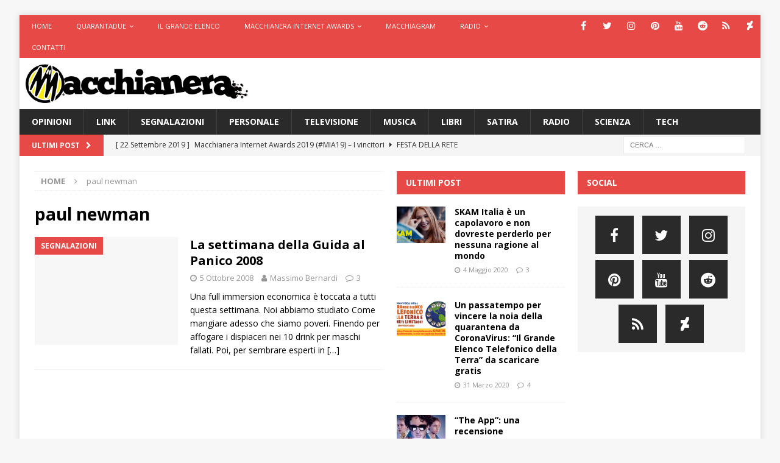

--- FILE ---
content_type: text/html; charset=UTF-8
request_url: https://www.macchianera.net/tag/paul-newman/
body_size: 14571
content:
<!DOCTYPE html>
<html class="no-js mh-two-sb" lang="it-IT">
<head>
<meta charset="UTF-8">
<meta name="viewport" content="width=device-width, initial-scale=1.0">
<link rel="profile" href="http://gmpg.org/xfn/11" />
<meta name='robots' content='index, follow, max-image-preview:large, max-snippet:-1, max-video-preview:-1' />

	<!-- This site is optimized with the Yoast SEO plugin v24.5 - https://yoast.com/wordpress/plugins/seo/ -->
	<title>paul newman Archivi - Macchianera</title>
	<link rel="canonical" href="https://www.macchianera.net/tag/paul-newman/" />
	<script type="application/ld+json" class="yoast-schema-graph">{"@context":"https://schema.org","@graph":[{"@type":"CollectionPage","@id":"https://www.macchianera.net/tag/paul-newman/","url":"https://www.macchianera.net/tag/paul-newman/","name":"paul newman Archivi - Macchianera","isPartOf":{"@id":"https://www.macchianera.net/#website"},"breadcrumb":{"@id":"https://www.macchianera.net/tag/paul-newman/#breadcrumb"},"inLanguage":"it-IT"},{"@type":"BreadcrumbList","@id":"https://www.macchianera.net/tag/paul-newman/#breadcrumb","itemListElement":[{"@type":"ListItem","position":1,"name":"Home","item":"https://www.macchianera.net/"},{"@type":"ListItem","position":2,"name":"paul newman"}]},{"@type":"WebSite","@id":"https://www.macchianera.net/#website","url":"https://www.macchianera.net/","name":"Macchianera","description":"","publisher":{"@id":"https://www.macchianera.net/#organization"},"potentialAction":[{"@type":"SearchAction","target":{"@type":"EntryPoint","urlTemplate":"https://www.macchianera.net/?s={search_term_string}"},"query-input":{"@type":"PropertyValueSpecification","valueRequired":true,"valueName":"search_term_string"}}],"inLanguage":"it-IT"},{"@type":"Organization","@id":"https://www.macchianera.net/#organization","name":"Macchianera","url":"https://www.macchianera.net/","logo":{"@type":"ImageObject","inLanguage":"it-IT","@id":"https://www.macchianera.net/#/schema/logo/image/","url":"https://www.macchianera.net/wp-content/uploads/2016/08/cropped-macchianera-hp.png","contentUrl":"https://www.macchianera.net/wp-content/uploads/2016/08/cropped-macchianera-hp.png","width":524,"height":92,"caption":"Macchianera"},"image":{"@id":"https://www.macchianera.net/#/schema/logo/image/"}}]}</script>
	<!-- / Yoast SEO plugin. -->


<link rel='dns-prefetch' href='//www.macchianera.net' />
<link rel='dns-prefetch' href='//fonts.googleapis.com' />
<link rel="alternate" type="application/rss+xml" title="Macchianera &raquo; Feed" href="https://www.macchianera.net/feed/" />
<link rel="alternate" type="application/rss+xml" title="Macchianera &raquo; Feed dei commenti" href="https://www.macchianera.net/comments/feed/" />
<link rel="alternate" type="application/rss+xml" title="Macchianera &raquo; paul newman Feed del tag" href="https://www.macchianera.net/tag/paul-newman/feed/" />
<script type="text/javascript">
/* <![CDATA[ */
window._wpemojiSettings = {"baseUrl":"https:\/\/s.w.org\/images\/core\/emoji\/15.0.3\/72x72\/","ext":".png","svgUrl":"https:\/\/s.w.org\/images\/core\/emoji\/15.0.3\/svg\/","svgExt":".svg","source":{"concatemoji":"https:\/\/www.macchianera.net\/wp-includes\/js\/wp-emoji-release.min.js?ver=e1006a6b4824e72bc99534f79b9e0052"}};
/*! This file is auto-generated */
!function(i,n){var o,s,e;function c(e){try{var t={supportTests:e,timestamp:(new Date).valueOf()};sessionStorage.setItem(o,JSON.stringify(t))}catch(e){}}function p(e,t,n){e.clearRect(0,0,e.canvas.width,e.canvas.height),e.fillText(t,0,0);var t=new Uint32Array(e.getImageData(0,0,e.canvas.width,e.canvas.height).data),r=(e.clearRect(0,0,e.canvas.width,e.canvas.height),e.fillText(n,0,0),new Uint32Array(e.getImageData(0,0,e.canvas.width,e.canvas.height).data));return t.every(function(e,t){return e===r[t]})}function u(e,t,n){switch(t){case"flag":return n(e,"\ud83c\udff3\ufe0f\u200d\u26a7\ufe0f","\ud83c\udff3\ufe0f\u200b\u26a7\ufe0f")?!1:!n(e,"\ud83c\uddfa\ud83c\uddf3","\ud83c\uddfa\u200b\ud83c\uddf3")&&!n(e,"\ud83c\udff4\udb40\udc67\udb40\udc62\udb40\udc65\udb40\udc6e\udb40\udc67\udb40\udc7f","\ud83c\udff4\u200b\udb40\udc67\u200b\udb40\udc62\u200b\udb40\udc65\u200b\udb40\udc6e\u200b\udb40\udc67\u200b\udb40\udc7f");case"emoji":return!n(e,"\ud83d\udc26\u200d\u2b1b","\ud83d\udc26\u200b\u2b1b")}return!1}function f(e,t,n){var r="undefined"!=typeof WorkerGlobalScope&&self instanceof WorkerGlobalScope?new OffscreenCanvas(300,150):i.createElement("canvas"),a=r.getContext("2d",{willReadFrequently:!0}),o=(a.textBaseline="top",a.font="600 32px Arial",{});return e.forEach(function(e){o[e]=t(a,e,n)}),o}function t(e){var t=i.createElement("script");t.src=e,t.defer=!0,i.head.appendChild(t)}"undefined"!=typeof Promise&&(o="wpEmojiSettingsSupports",s=["flag","emoji"],n.supports={everything:!0,everythingExceptFlag:!0},e=new Promise(function(e){i.addEventListener("DOMContentLoaded",e,{once:!0})}),new Promise(function(t){var n=function(){try{var e=JSON.parse(sessionStorage.getItem(o));if("object"==typeof e&&"number"==typeof e.timestamp&&(new Date).valueOf()<e.timestamp+604800&&"object"==typeof e.supportTests)return e.supportTests}catch(e){}return null}();if(!n){if("undefined"!=typeof Worker&&"undefined"!=typeof OffscreenCanvas&&"undefined"!=typeof URL&&URL.createObjectURL&&"undefined"!=typeof Blob)try{var e="postMessage("+f.toString()+"("+[JSON.stringify(s),u.toString(),p.toString()].join(",")+"));",r=new Blob([e],{type:"text/javascript"}),a=new Worker(URL.createObjectURL(r),{name:"wpTestEmojiSupports"});return void(a.onmessage=function(e){c(n=e.data),a.terminate(),t(n)})}catch(e){}c(n=f(s,u,p))}t(n)}).then(function(e){for(var t in e)n.supports[t]=e[t],n.supports.everything=n.supports.everything&&n.supports[t],"flag"!==t&&(n.supports.everythingExceptFlag=n.supports.everythingExceptFlag&&n.supports[t]);n.supports.everythingExceptFlag=n.supports.everythingExceptFlag&&!n.supports.flag,n.DOMReady=!1,n.readyCallback=function(){n.DOMReady=!0}}).then(function(){return e}).then(function(){var e;n.supports.everything||(n.readyCallback(),(e=n.source||{}).concatemoji?t(e.concatemoji):e.wpemoji&&e.twemoji&&(t(e.twemoji),t(e.wpemoji)))}))}((window,document),window._wpemojiSettings);
/* ]]> */
</script>
<style id='wp-emoji-styles-inline-css' type='text/css'>

	img.wp-smiley, img.emoji {
		display: inline !important;
		border: none !important;
		box-shadow: none !important;
		height: 1em !important;
		width: 1em !important;
		margin: 0 0.07em !important;
		vertical-align: -0.1em !important;
		background: none !important;
		padding: 0 !important;
	}
</style>
<link rel='stylesheet' id='wp-block-library-css' href='https://www.macchianera.net/wp-includes/css/dist/block-library/style.min.css?ver=e1006a6b4824e72bc99534f79b9e0052' type='text/css' media='all' />
<style id='classic-theme-styles-inline-css' type='text/css'>
/*! This file is auto-generated */
.wp-block-button__link{color:#fff;background-color:#32373c;border-radius:9999px;box-shadow:none;text-decoration:none;padding:calc(.667em + 2px) calc(1.333em + 2px);font-size:1.125em}.wp-block-file__button{background:#32373c;color:#fff;text-decoration:none}
</style>
<style id='global-styles-inline-css' type='text/css'>
body{--wp--preset--color--black: #000000;--wp--preset--color--cyan-bluish-gray: #abb8c3;--wp--preset--color--white: #ffffff;--wp--preset--color--pale-pink: #f78da7;--wp--preset--color--vivid-red: #cf2e2e;--wp--preset--color--luminous-vivid-orange: #ff6900;--wp--preset--color--luminous-vivid-amber: #fcb900;--wp--preset--color--light-green-cyan: #7bdcb5;--wp--preset--color--vivid-green-cyan: #00d084;--wp--preset--color--pale-cyan-blue: #8ed1fc;--wp--preset--color--vivid-cyan-blue: #0693e3;--wp--preset--color--vivid-purple: #9b51e0;--wp--preset--gradient--vivid-cyan-blue-to-vivid-purple: linear-gradient(135deg,rgba(6,147,227,1) 0%,rgb(155,81,224) 100%);--wp--preset--gradient--light-green-cyan-to-vivid-green-cyan: linear-gradient(135deg,rgb(122,220,180) 0%,rgb(0,208,130) 100%);--wp--preset--gradient--luminous-vivid-amber-to-luminous-vivid-orange: linear-gradient(135deg,rgba(252,185,0,1) 0%,rgba(255,105,0,1) 100%);--wp--preset--gradient--luminous-vivid-orange-to-vivid-red: linear-gradient(135deg,rgba(255,105,0,1) 0%,rgb(207,46,46) 100%);--wp--preset--gradient--very-light-gray-to-cyan-bluish-gray: linear-gradient(135deg,rgb(238,238,238) 0%,rgb(169,184,195) 100%);--wp--preset--gradient--cool-to-warm-spectrum: linear-gradient(135deg,rgb(74,234,220) 0%,rgb(151,120,209) 20%,rgb(207,42,186) 40%,rgb(238,44,130) 60%,rgb(251,105,98) 80%,rgb(254,248,76) 100%);--wp--preset--gradient--blush-light-purple: linear-gradient(135deg,rgb(255,206,236) 0%,rgb(152,150,240) 100%);--wp--preset--gradient--blush-bordeaux: linear-gradient(135deg,rgb(254,205,165) 0%,rgb(254,45,45) 50%,rgb(107,0,62) 100%);--wp--preset--gradient--luminous-dusk: linear-gradient(135deg,rgb(255,203,112) 0%,rgb(199,81,192) 50%,rgb(65,88,208) 100%);--wp--preset--gradient--pale-ocean: linear-gradient(135deg,rgb(255,245,203) 0%,rgb(182,227,212) 50%,rgb(51,167,181) 100%);--wp--preset--gradient--electric-grass: linear-gradient(135deg,rgb(202,248,128) 0%,rgb(113,206,126) 100%);--wp--preset--gradient--midnight: linear-gradient(135deg,rgb(2,3,129) 0%,rgb(40,116,252) 100%);--wp--preset--font-size--small: 13px;--wp--preset--font-size--medium: 20px;--wp--preset--font-size--large: 36px;--wp--preset--font-size--x-large: 42px;--wp--preset--spacing--20: 0.44rem;--wp--preset--spacing--30: 0.67rem;--wp--preset--spacing--40: 1rem;--wp--preset--spacing--50: 1.5rem;--wp--preset--spacing--60: 2.25rem;--wp--preset--spacing--70: 3.38rem;--wp--preset--spacing--80: 5.06rem;--wp--preset--shadow--natural: 6px 6px 9px rgba(0, 0, 0, 0.2);--wp--preset--shadow--deep: 12px 12px 50px rgba(0, 0, 0, 0.4);--wp--preset--shadow--sharp: 6px 6px 0px rgba(0, 0, 0, 0.2);--wp--preset--shadow--outlined: 6px 6px 0px -3px rgba(255, 255, 255, 1), 6px 6px rgba(0, 0, 0, 1);--wp--preset--shadow--crisp: 6px 6px 0px rgba(0, 0, 0, 1);}:where(.is-layout-flex){gap: 0.5em;}:where(.is-layout-grid){gap: 0.5em;}body .is-layout-flex{display: flex;}body .is-layout-flex{flex-wrap: wrap;align-items: center;}body .is-layout-flex > *{margin: 0;}body .is-layout-grid{display: grid;}body .is-layout-grid > *{margin: 0;}:where(.wp-block-columns.is-layout-flex){gap: 2em;}:where(.wp-block-columns.is-layout-grid){gap: 2em;}:where(.wp-block-post-template.is-layout-flex){gap: 1.25em;}:where(.wp-block-post-template.is-layout-grid){gap: 1.25em;}.has-black-color{color: var(--wp--preset--color--black) !important;}.has-cyan-bluish-gray-color{color: var(--wp--preset--color--cyan-bluish-gray) !important;}.has-white-color{color: var(--wp--preset--color--white) !important;}.has-pale-pink-color{color: var(--wp--preset--color--pale-pink) !important;}.has-vivid-red-color{color: var(--wp--preset--color--vivid-red) !important;}.has-luminous-vivid-orange-color{color: var(--wp--preset--color--luminous-vivid-orange) !important;}.has-luminous-vivid-amber-color{color: var(--wp--preset--color--luminous-vivid-amber) !important;}.has-light-green-cyan-color{color: var(--wp--preset--color--light-green-cyan) !important;}.has-vivid-green-cyan-color{color: var(--wp--preset--color--vivid-green-cyan) !important;}.has-pale-cyan-blue-color{color: var(--wp--preset--color--pale-cyan-blue) !important;}.has-vivid-cyan-blue-color{color: var(--wp--preset--color--vivid-cyan-blue) !important;}.has-vivid-purple-color{color: var(--wp--preset--color--vivid-purple) !important;}.has-black-background-color{background-color: var(--wp--preset--color--black) !important;}.has-cyan-bluish-gray-background-color{background-color: var(--wp--preset--color--cyan-bluish-gray) !important;}.has-white-background-color{background-color: var(--wp--preset--color--white) !important;}.has-pale-pink-background-color{background-color: var(--wp--preset--color--pale-pink) !important;}.has-vivid-red-background-color{background-color: var(--wp--preset--color--vivid-red) !important;}.has-luminous-vivid-orange-background-color{background-color: var(--wp--preset--color--luminous-vivid-orange) !important;}.has-luminous-vivid-amber-background-color{background-color: var(--wp--preset--color--luminous-vivid-amber) !important;}.has-light-green-cyan-background-color{background-color: var(--wp--preset--color--light-green-cyan) !important;}.has-vivid-green-cyan-background-color{background-color: var(--wp--preset--color--vivid-green-cyan) !important;}.has-pale-cyan-blue-background-color{background-color: var(--wp--preset--color--pale-cyan-blue) !important;}.has-vivid-cyan-blue-background-color{background-color: var(--wp--preset--color--vivid-cyan-blue) !important;}.has-vivid-purple-background-color{background-color: var(--wp--preset--color--vivid-purple) !important;}.has-black-border-color{border-color: var(--wp--preset--color--black) !important;}.has-cyan-bluish-gray-border-color{border-color: var(--wp--preset--color--cyan-bluish-gray) !important;}.has-white-border-color{border-color: var(--wp--preset--color--white) !important;}.has-pale-pink-border-color{border-color: var(--wp--preset--color--pale-pink) !important;}.has-vivid-red-border-color{border-color: var(--wp--preset--color--vivid-red) !important;}.has-luminous-vivid-orange-border-color{border-color: var(--wp--preset--color--luminous-vivid-orange) !important;}.has-luminous-vivid-amber-border-color{border-color: var(--wp--preset--color--luminous-vivid-amber) !important;}.has-light-green-cyan-border-color{border-color: var(--wp--preset--color--light-green-cyan) !important;}.has-vivid-green-cyan-border-color{border-color: var(--wp--preset--color--vivid-green-cyan) !important;}.has-pale-cyan-blue-border-color{border-color: var(--wp--preset--color--pale-cyan-blue) !important;}.has-vivid-cyan-blue-border-color{border-color: var(--wp--preset--color--vivid-cyan-blue) !important;}.has-vivid-purple-border-color{border-color: var(--wp--preset--color--vivid-purple) !important;}.has-vivid-cyan-blue-to-vivid-purple-gradient-background{background: var(--wp--preset--gradient--vivid-cyan-blue-to-vivid-purple) !important;}.has-light-green-cyan-to-vivid-green-cyan-gradient-background{background: var(--wp--preset--gradient--light-green-cyan-to-vivid-green-cyan) !important;}.has-luminous-vivid-amber-to-luminous-vivid-orange-gradient-background{background: var(--wp--preset--gradient--luminous-vivid-amber-to-luminous-vivid-orange) !important;}.has-luminous-vivid-orange-to-vivid-red-gradient-background{background: var(--wp--preset--gradient--luminous-vivid-orange-to-vivid-red) !important;}.has-very-light-gray-to-cyan-bluish-gray-gradient-background{background: var(--wp--preset--gradient--very-light-gray-to-cyan-bluish-gray) !important;}.has-cool-to-warm-spectrum-gradient-background{background: var(--wp--preset--gradient--cool-to-warm-spectrum) !important;}.has-blush-light-purple-gradient-background{background: var(--wp--preset--gradient--blush-light-purple) !important;}.has-blush-bordeaux-gradient-background{background: var(--wp--preset--gradient--blush-bordeaux) !important;}.has-luminous-dusk-gradient-background{background: var(--wp--preset--gradient--luminous-dusk) !important;}.has-pale-ocean-gradient-background{background: var(--wp--preset--gradient--pale-ocean) !important;}.has-electric-grass-gradient-background{background: var(--wp--preset--gradient--electric-grass) !important;}.has-midnight-gradient-background{background: var(--wp--preset--gradient--midnight) !important;}.has-small-font-size{font-size: var(--wp--preset--font-size--small) !important;}.has-medium-font-size{font-size: var(--wp--preset--font-size--medium) !important;}.has-large-font-size{font-size: var(--wp--preset--font-size--large) !important;}.has-x-large-font-size{font-size: var(--wp--preset--font-size--x-large) !important;}
.wp-block-navigation a:where(:not(.wp-element-button)){color: inherit;}
:where(.wp-block-post-template.is-layout-flex){gap: 1.25em;}:where(.wp-block-post-template.is-layout-grid){gap: 1.25em;}
:where(.wp-block-columns.is-layout-flex){gap: 2em;}:where(.wp-block-columns.is-layout-grid){gap: 2em;}
.wp-block-pullquote{font-size: 1.5em;line-height: 1.6;}
</style>
<link rel='stylesheet' id='contact-form-7-css' href='https://www.macchianera.net/wp-content/plugins/contact-form-7/includes/css/styles.css?ver=5.9.8' type='text/css' media='all' />
<link rel='stylesheet' id='mh-font-awesome-css' href='https://www.macchianera.net/wp-content/themes/mh-magazine/includes/font-awesome.min.css' type='text/css' media='all' />
<link rel='stylesheet' id='mh-magazine-css' href='https://www.macchianera.net/wp-content/themes/mh-magazine/style.css?ver=3.9.13' type='text/css' media='all' />
<link rel='stylesheet' id='mh-google-fonts-css' href='https://fonts.googleapis.com/css?family=Open+Sans:300,400,400italic,600,700' type='text/css' media='all' />
<link rel='stylesheet' id='wp-pagenavi-css' href='https://www.macchianera.net/wp-content/plugins/wp-pagenavi/pagenavi-css.css?ver=2.70' type='text/css' media='all' />
<link rel='stylesheet' id='et-shortcodes-css-css' href='https://www.macchianera.net/wp-content/plugins/et-shortcodes/css/shortcodes.css?ver=3.0' type='text/css' media='all' />
<link rel='stylesheet' id='et-shortcodes-responsive-css-css' href='https://www.macchianera.net/wp-content/plugins/et-shortcodes/css/shortcodes_responsive.css?ver=3.0' type='text/css' media='all' />
<link rel='stylesheet' id='wp_review-style-css' href='https://www.macchianera.net/wp-content/plugins/wp-review/public/css/wp-review.css?ver=5.3.5' type='text/css' media='all' />
<script type="text/javascript" src="https://www.macchianera.net/wp-includes/js/jquery/jquery.min.js?ver=3.7.1" id="jquery-core-js"></script>
<script type="text/javascript" src="https://www.macchianera.net/wp-includes/js/jquery/jquery-migrate.min.js?ver=3.4.1" id="jquery-migrate-js"></script>
<script type="text/javascript" src="https://www.macchianera.net/wp-content/themes/mh-magazine/js/scripts.js?ver=3.9.13" id="mh-scripts-js"></script>
<link rel="https://api.w.org/" href="https://www.macchianera.net/wp-json/" /><link rel="alternate" type="application/json" href="https://www.macchianera.net/wp-json/wp/v2/tags/1457" /><link rel="EditURI" type="application/rsd+xml" title="RSD" href="https://www.macchianera.net/xmlrpc.php?rsd" />

<!-- Analytify: No tracking code - check profile selection or OAuth connection --><!--[if lt IE 9]>
<script src="https://www.macchianera.net/wp-content/themes/mh-magazine/js/css3-mediaqueries.js"></script>
<![endif]-->
<style type="text/css">.recentcomments a{display:inline !important;padding:0 !important;margin:0 !important;}</style>
<!-- Jetpack Open Graph Tags -->
<meta property="og:type" content="website" />
<meta property="og:title" content="paul newman Archivi - Macchianera" />
<meta property="og:url" content="https://www.macchianera.net/tag/paul-newman/" />
<meta property="og:site_name" content="Macchianera" />
<meta property="og:image" content="https://www.macchianera.net/wp-content/uploads/2015/09/macchianera-logo-sim-tondo-512.png" />
<meta property="og:image:width" content="512" />
<meta property="og:image:height" content="517" />
<meta property="og:image:alt" content="" />
<meta property="og:locale" content="it_IT" />

<!-- End Jetpack Open Graph Tags -->
<link rel="icon" href="https://www.macchianera.net/wp-content/uploads/2015/09/macchianera-logo-sim-tondo-512-50x50.png" sizes="32x32" />
<link rel="icon" href="https://www.macchianera.net/wp-content/uploads/2015/09/macchianera-logo-sim-tondo-512-200x200.png" sizes="192x192" />
<link rel="apple-touch-icon" href="https://www.macchianera.net/wp-content/uploads/2015/09/macchianera-logo-sim-tondo-512-200x200.png" />
<meta name="msapplication-TileImage" content="https://www.macchianera.net/wp-content/uploads/2015/09/macchianera-logo-sim-tondo-512.png" />
		<style type="text/css" id="wp-custom-css">
			/*
Benvenuto nella funzione di personalizzazione dei CSS!

Per scoprire come funziona, consulta http://wp.me/PEmnE-Bt
*/
.mh-site-logo {
	padding: 10px;
	overflow: hidden;
}

.mh-header-1 {
	margin: 5px 0 0;
}

i.tl_telegram_share_icon {
	display: inline-block;
	width: 22px;
	height: 22px;
	background: url(/wp-content/uploads/2016/08/share_telegram.png) 0 0 no-repeat;
	background-size: 22px 22px;
	margin-right: 7px;
	vertical-align: top;
}

.tl_telegram_share_btn {
	display: inline-block;
	border-radius: 15px;
	background-color: #54a9eb;
	cursor: pointer;
	line-height: 22px;
	margin-right: 15px;
	padding: 5px 12px 5px 5px;
	color: #FFF;
	font-weight: bold;
}

.tl_telegram_share_btn:hover, .tl_telegram_share_btn:active, .tl_telegram_share_btn:focus {
	text-decoration: none;
	color: #FFF;
	outline: none;
}

.tl_telegram_share_label {
	color: #fff;
	text-shadow: none;
}

ul.dashed {
	list-style-type: none;
}

ul.dashed &gt; li {
	text-indent: -5px;
}

ul.dashed &gt; li:before {
	content: "- ";
	text-indent: -5px;
}
 		</style>
		</head>
<body id="mh-mobile" class="archive tag tag-paul-newman tag-1457 wp-custom-logo mh-boxed-layout mh-right-sb mh-loop-layout1 mh-widget-layout2" itemscope="itemscope" itemtype="https://schema.org/WebPage">
<div class="mh-container mh-container-outer">
<div class="mh-header-nav-mobile clearfix"></div>
	<div class="mh-preheader">
    	<div class="mh-container mh-container-inner mh-row clearfix">
							<div class="mh-header-bar-content mh-header-bar-top-left mh-col-2-3 clearfix">
											<nav class="mh-navigation mh-header-nav mh-header-nav-top clearfix" itemscope="itemscope" itemtype="https://schema.org/SiteNavigationElement">
							<div class="menu-macchianera-container"><ul id="menu-macchianera" class="menu"><li id="menu-item-28443" class="menu-item menu-item-type-custom menu-item-object-custom menu-item-28443"><a href="/">Home</a></li>
<li id="menu-item-36058" class="menu-item menu-item-type-custom menu-item-object-custom menu-item-has-children menu-item-36058"><a href="https://www.quarantadue.it">Quarantadue</a>
<ul class="sub-menu">
	<li id="menu-item-39428" class="menu-item menu-item-type-custom menu-item-object-custom menu-item-39428"><a href="https://www.netflix.com/it/title/81010965">SanPa</a></li>
</ul>
</li>
<li id="menu-item-37988" class="menu-item menu-item-type-post_type menu-item-object-post menu-item-37988"><a href="https://www.macchianera.net/2020/03/31/scarica-gratis-grande-elenco-telefonico-della-terra/">Il Grande Elenco</a></li>
<li id="menu-item-34436" class="menu-item menu-item-type-custom menu-item-object-custom menu-item-has-children menu-item-34436"><a href="#">Macchianera Internet Awards</a>
<ul class="sub-menu">
	<li id="menu-item-28446" class="menu-item menu-item-type-custom menu-item-object-custom menu-item-28446"><a href="https://www.macchianera.net/2019/09/22/mia19vota/">MIA19 Risultati</a></li>
</ul>
</li>
<li id="menu-item-35315" class="menu-item menu-item-type-custom menu-item-object-custom menu-item-35315"><a href="https://telegram.me/macchiagram">Macchiagram</a></li>
<li id="menu-item-28441" class="menu-item menu-item-type-custom menu-item-object-custom menu-item-has-children menu-item-28441"><a href="#">Radio</a>
<ul class="sub-menu">
	<li id="menu-item-28444" class="menu-item menu-item-type-custom menu-item-object-custom menu-item-28444"><a title="onclick=window.open(&#8216;http://www.macchianera.net/scripts/nativeradio/player.shtml&#8217;, &#8216;popup&#8217;, &#8216;width=170,height=140,scrollbars=no,resizable=no,toolbar=no,directories=no,location=no,menubar=no,status=no,left=0,top=0&#8217; ); return false" href="http://www.macchianera.net/scripts/nativeradio2/player.html">Ascolta</a></li>
	<li id="menu-item-28442" class="menu-item menu-item-type-custom menu-item-object-custom menu-item-28442"><a href="http://phobos.apple.com/WebObjects/MZStore.woa/wa/viewPodcast?id=81623667">iTunes</a></li>
	<li id="menu-item-28450" class="menu-item menu-item-type-custom menu-item-object-custom menu-item-28450"><a href="http://feeds.feedburner.com/Macchiaradio">Podcast</a></li>
	<li id="menu-item-33431" class="menu-item menu-item-type-custom menu-item-object-custom menu-item-33431"><a href="https://itunes.apple.com/it/podcast/stanotte/id1010051506?l=en">Stanotte (iTunes)</a></li>
	<li id="menu-item-33549" class="menu-item menu-item-type-custom menu-item-object-custom menu-item-33549"><a href="http://feeds.feedburner.com/stanotte">Stanotte (podcast)</a></li>
</ul>
</li>
<li id="menu-item-28449" class="menu-item menu-item-type-post_type menu-item-object-page menu-item-28449"><a href="https://www.macchianera.net/contatti/">Contatti</a></li>
</ul></div>						</nav>
									</div>
										<div class="mh-header-bar-content mh-header-bar-top-right mh-col-1-3 clearfix">
											<nav class="mh-social-icons mh-social-nav mh-social-nav-top clearfix" itemscope="itemscope" itemtype="https://schema.org/SiteNavigationElement">
							<div class="menu-icone-social-container"><ul id="menu-icone-social" class="menu"><li id="menu-item-35451" class="menu-item menu-item-type-custom menu-item-object-custom menu-item-35451"><a href="http://www.facebook.com/glneri"><i class="fa fa-mh-social"></i><span class="screen-reader-text">Facebook</span></a></li>
<li id="menu-item-35452" class="menu-item menu-item-type-custom menu-item-object-custom menu-item-35452"><a href="http://www.twitter.com/gianlucaneri"><i class="fa fa-mh-social"></i><span class="screen-reader-text">Twitter</span></a></li>
<li id="menu-item-35453" class="menu-item menu-item-type-custom menu-item-object-custom menu-item-35453"><a href="https://www.instagram.com/gianlucaneri/"><i class="fa fa-mh-social"></i><span class="screen-reader-text">Instagram</span></a></li>
<li id="menu-item-35454" class="menu-item menu-item-type-custom menu-item-object-custom menu-item-35454"><a href="https://www.pinterest.com/gianlucaneri/"><i class="fa fa-mh-social"></i><span class="screen-reader-text">Pinterest</span></a></li>
<li id="menu-item-35455" class="menu-item menu-item-type-custom menu-item-object-custom menu-item-35455"><a href="https://www.youtube.com/c/gianlucaneri"><i class="fa fa-mh-social"></i><span class="screen-reader-text">YouTube</span></a></li>
<li id="menu-item-35456" class="menu-item menu-item-type-custom menu-item-object-custom menu-item-35456"><a href="https://www.reddit.com/user/gianlucaneri/"><i class="fa fa-mh-social"></i><span class="screen-reader-text">Reddit</span></a></li>
<li id="menu-item-35457" class="menu-item menu-item-type-custom menu-item-object-custom menu-item-35457"><a href="https://plus.google.com/+GianlucaNeri"><i class="fa fa-mh-social"></i><span class="screen-reader-text">Google+</span></a></li>
<li id="menu-item-35458" class="menu-item menu-item-type-custom menu-item-object-custom menu-item-35458"><a href="http://gianlucaneri.deviantart.com/"><i class="fa fa-mh-social"></i><span class="screen-reader-text">DeviantArt</span></a></li>
</ul></div>						</nav>
									</div>
					</div>
	</div>
<header class="mh-header" itemscope="itemscope" itemtype="https://schema.org/WPHeader">
	<div class="mh-container mh-container-inner clearfix">
		<div class="mh-custom-header clearfix">
<div class="mh-header-columns mh-row clearfix">
<div class="mh-col-1-3 mh-site-identity">
<div class="mh-site-logo" role="banner" itemscope="itemscope" itemtype="https://schema.org/Brand">
<a href="https://www.macchianera.net/" class="custom-logo-link" rel="home"><img width="524" height="92" src="https://www.macchianera.net/wp-content/uploads/2016/08/cropped-macchianera-hp.png" class="custom-logo" alt="Macchianera" decoding="async" /></a></div>
</div>
<aside class="mh-col-2-3 mh-header-widget-2">
<div id="enhancedtextwidget-19" class="mh-widget mh-header-2 widget_text enhanced-text-widget"><div class="textwidget widget-text"></div></div></aside>
</div>
</div>
	</div>
	<div class="mh-main-nav-wrap">
		<nav class="mh-navigation mh-main-nav mh-container mh-container-inner clearfix" itemscope="itemscope" itemtype="https://schema.org/SiteNavigationElement">
			<div class="menu-categorie-container"><ul id="menu-categorie" class="menu"><li id="menu-item-35401" class="menu-item menu-item-type-taxonomy menu-item-object-category menu-item-35401"><a href="https://www.macchianera.net/category/opinioni/">Opinioni</a></li>
<li id="menu-item-35405" class="menu-item menu-item-type-taxonomy menu-item-object-category menu-item-35405"><a href="https://www.macchianera.net/category/link/">Link</a></li>
<li id="menu-item-35399" class="menu-item menu-item-type-taxonomy menu-item-object-category menu-item-35399"><a href="https://www.macchianera.net/category/segnalazioni/">Segnalazioni</a></li>
<li id="menu-item-35402" class="menu-item menu-item-type-taxonomy menu-item-object-category menu-item-35402"><a href="https://www.macchianera.net/category/personale/">Personale</a></li>
<li id="menu-item-35403" class="menu-item menu-item-type-taxonomy menu-item-object-category menu-item-35403"><a href="https://www.macchianera.net/category/televisione/">Televisione</a></li>
<li id="menu-item-35404" class="menu-item menu-item-type-taxonomy menu-item-object-category menu-item-35404"><a href="https://www.macchianera.net/category/musica/">Musica</a></li>
<li id="menu-item-35406" class="menu-item menu-item-type-taxonomy menu-item-object-category menu-item-35406"><a href="https://www.macchianera.net/category/libri/">Libri</a></li>
<li id="menu-item-35400" class="menu-item menu-item-type-taxonomy menu-item-object-category menu-item-35400"><a href="https://www.macchianera.net/category/satira/">Satira</a></li>
<li id="menu-item-35407" class="menu-item menu-item-type-taxonomy menu-item-object-category menu-item-35407"><a href="https://www.macchianera.net/category/radio/">Radio</a></li>
<li id="menu-item-35408" class="menu-item menu-item-type-taxonomy menu-item-object-category menu-item-35408"><a href="https://www.macchianera.net/category/scienza/">Scienza</a></li>
<li id="menu-item-35409" class="menu-item menu-item-type-taxonomy menu-item-object-category menu-item-35409"><a href="https://www.macchianera.net/category/tech/">Tech</a></li>
</ul></div>		</nav>
	</div>
	</header>
	<div class="mh-subheader">
		<div class="mh-container mh-container-inner mh-row clearfix">
							<div class="mh-header-bar-content mh-header-bar-bottom-left mh-col-2-3 clearfix">
											<div class="mh-header-ticker mh-header-ticker-bottom">
							<div class="mh-ticker-bottom">
			<div class="mh-ticker-title mh-ticker-title-bottom">
			Ultimi post<i class="fa fa-chevron-right"></i>		</div>
		<div class="mh-ticker-content mh-ticker-content-bottom">
		<ul id="mh-ticker-loop-bottom">				<li class="mh-ticker-item mh-ticker-item-bottom">
					<a href="https://www.macchianera.net/2019/09/22/mia19vota/" title="Macchianera Internet Awards 2019 (#MIA19) – I vincitori">
						<span class="mh-ticker-item-date mh-ticker-item-date-bottom">
                        	[ 22 Settembre 2019 ]                        </span>
						<span class="mh-ticker-item-title mh-ticker-item-title-bottom">
							Macchianera Internet Awards 2019 (#MIA19) – I vincitori						</span>
													<span class="mh-ticker-item-cat mh-ticker-item-cat-bottom">
								<i class="fa fa-caret-right"></i>
																Festa della Rete							</span>
											</a>
				</li>				<li class="mh-ticker-item mh-ticker-item-bottom">
					<a href="https://www.macchianera.net/2019/07/04/mia19proposte/" title="Macchianera Internet Awards 2019 (#MIA19) &#8211; La scheda per fare le tue proposte /1">
						<span class="mh-ticker-item-date mh-ticker-item-date-bottom">
                        	[ 4 Luglio 2019 ]                        </span>
						<span class="mh-ticker-item-title mh-ticker-item-title-bottom">
							Macchianera Internet Awards 2019 (#MIA19) &#8211; La scheda per fare le tue proposte /1						</span>
													<span class="mh-ticker-item-cat mh-ticker-item-cat-bottom">
								<i class="fa fa-caret-right"></i>
																Festa della Rete							</span>
											</a>
				</li>				<li class="mh-ticker-item mh-ticker-item-bottom">
					<a href="https://www.macchianera.net/2018/09/18/mia18vota/" title="Macchianera Internet Awards 2018 (#MIA18) – Scheda per la votazione finale /2">
						<span class="mh-ticker-item-date mh-ticker-item-date-bottom">
                        	[ 18 Settembre 2018 ]                        </span>
						<span class="mh-ticker-item-title mh-ticker-item-title-bottom">
							Macchianera Internet Awards 2018 (#MIA18) – Scheda per la votazione finale /2						</span>
													<span class="mh-ticker-item-cat mh-ticker-item-cat-bottom">
								<i class="fa fa-caret-right"></i>
																Festa della Rete							</span>
											</a>
				</li>				<li class="mh-ticker-item mh-ticker-item-bottom">
					<a href="https://www.macchianera.net/2017/06/09/macchianera-internet-awards-2017-mia17-la-scheda-per-fare-le-tue-proposte-1/" title="Macchianera Internet Awards 2017 (#MIA17) &#8211; La scheda per fare le tue proposte /1">
						<span class="mh-ticker-item-date mh-ticker-item-date-bottom">
                        	[ 9 Giugno 2017 ]                        </span>
						<span class="mh-ticker-item-title mh-ticker-item-title-bottom">
							Macchianera Internet Awards 2017 (#MIA17) &#8211; La scheda per fare le tue proposte /1						</span>
													<span class="mh-ticker-item-cat mh-ticker-item-cat-bottom">
								<i class="fa fa-caret-right"></i>
																Festa della Rete							</span>
											</a>
				</li>				<li class="mh-ticker-item mh-ticker-item-bottom">
					<a href="https://www.macchianera.net/2016/06/30/mia16-scheda01/" title="Macchianera Internet Awards 2016 (#MIA16) &#8211; La scheda per fare le tue proposte /1">
						<span class="mh-ticker-item-date mh-ticker-item-date-bottom">
                        	[ 30 Giugno 2016 ]                        </span>
						<span class="mh-ticker-item-title mh-ticker-item-title-bottom">
							Macchianera Internet Awards 2016 (#MIA16) &#8211; La scheda per fare le tue proposte /1						</span>
													<span class="mh-ticker-item-cat mh-ticker-item-cat-bottom">
								<i class="fa fa-caret-right"></i>
																Festa della Rete							</span>
											</a>
				</li>				<li class="mh-ticker-item mh-ticker-item-bottom">
					<a href="https://www.macchianera.net/2020/05/04/skamitalia/" title="SKAM Italia è un capolavoro e non dovreste perderlo per nessuna ragione al mondo">
						<span class="mh-ticker-item-date mh-ticker-item-date-bottom">
                        	[ 4 Maggio 2020 ]                        </span>
						<span class="mh-ticker-item-title mh-ticker-item-title-bottom">
							SKAM Italia è un capolavoro e non dovreste perderlo per nessuna ragione al mondo						</span>
													<span class="mh-ticker-item-cat mh-ticker-item-cat-bottom">
								<i class="fa fa-caret-right"></i>
																Opinioni							</span>
											</a>
				</li>				<li class="mh-ticker-item mh-ticker-item-bottom">
					<a href="https://www.macchianera.net/2020/03/31/scarica-gratis-grande-elenco-telefonico-della-terra/" title="Un passatempo per vincere la noia della quarantena da CoronaVirus: &#8220;Il Grande Elenco Telefonico della Terra&#8221; da scaricare gratis">
						<span class="mh-ticker-item-date mh-ticker-item-date-bottom">
                        	[ 31 Marzo 2020 ]                        </span>
						<span class="mh-ticker-item-title mh-ticker-item-title-bottom">
							Un passatempo per vincere la noia della quarantena da CoronaVirus: &#8220;Il Grande Elenco Telefonico della Terra&#8221; da scaricare gratis						</span>
													<span class="mh-ticker-item-cat mh-ticker-item-cat-bottom">
								<i class="fa fa-caret-right"></i>
																Libri							</span>
											</a>
				</li>				<li class="mh-ticker-item mh-ticker-item-bottom">
					<a href="https://www.macchianera.net/2019/12/28/the-app-una-recensione-cinematografica-che-la-prende-alla-larga-sobria-che-dice-e-non-dice/" title="“The App”: una recensione cinematografica che la prende alla larga, sobria, che dice e non dice">
						<span class="mh-ticker-item-date mh-ticker-item-date-bottom">
                        	[ 28 Dicembre 2019 ]                        </span>
						<span class="mh-ticker-item-title mh-ticker-item-title-bottom">
							“The App”: una recensione cinematografica che la prende alla larga, sobria, che dice e non dice						</span>
													<span class="mh-ticker-item-cat mh-ticker-item-cat-bottom">
								<i class="fa fa-caret-right"></i>
																Cinema							</span>
											</a>
				</li>		</ul>
	</div>
</div>						</div>
									</div>
										<div class="mh-header-bar-content mh-header-bar-bottom-right mh-col-1-3 clearfix">
											<aside class="mh-header-search mh-header-search-bottom">
							<form role="search" method="get" class="search-form" action="https://www.macchianera.net/">
				<label>
					<span class="screen-reader-text">Ricerca per:</span>
					<input type="search" class="search-field" placeholder="Cerca &hellip;" value="" name="s" />
				</label>
				<input type="submit" class="search-submit" value="Cerca" />
			</form>						</aside>
									</div>
					</div>
	</div>
<div class="mh-wrapper clearfix">
	<div class="mh-main clearfix">
		<div id="main-content" class="mh-loop mh-content" role="main"><nav class="mh-breadcrumb" itemscope itemtype="http://schema.org/BreadcrumbList"><span itemprop="itemListElement" itemscope itemtype="http://schema.org/ListItem"><a href="https://www.macchianera.net" itemprop="item"><span itemprop="name">Home</span></a><meta itemprop="position" content="1" /></span><span class="mh-breadcrumb-delimiter"><i class="fa fa-angle-right"></i></span>paul newman</nav>
				<header class="page-header"><h1 class="page-title">paul newman</h1>				</header><article class="mh-posts-list-item clearfix post-8552 post type-post status-publish format-standard hentry category-segnalazioni tag-apple tag-espresso tag-gambero-rosso tag-mcdonalds tag-microsoft tag-paul-newman tag-starbucks tag-vini-ditalia-2009">
	<figure class="mh-posts-list-thumb">
		<a class="mh-thumb-icon mh-thumb-icon-small-mobile" href="https://www.macchianera.net/2008/10/05/la-settimana-della-guida-al-panico-2008/"><img class="mh-image-placeholder" src="https://www.macchianera.net/wp-content/themes/mh-magazine/images/placeholder-medium.png" alt="Nessuna immagine" />		</a>
					<div class="mh-image-caption mh-posts-list-caption">
				Segnalazioni			</div>
			</figure>
	<div class="mh-posts-list-content clearfix">
		<header class="mh-posts-list-header">
			<h3 class="entry-title mh-posts-list-title">
				<a href="https://www.macchianera.net/2008/10/05/la-settimana-della-guida-al-panico-2008/" title="La settimana della Guida al Panico 2008" rel="bookmark">
					La settimana della Guida al Panico 2008				</a>
			</h3>
			<div class="mh-meta entry-meta">
<span class="entry-meta-date updated"><i class="fa fa-clock-o"></i><a href="https://www.macchianera.net/2008/10/">5 Ottobre 2008</a></span>
<span class="entry-meta-author author vcard"><i class="fa fa-user"></i><a class="fn" href="https://www.macchianera.net/author/massimo-bernardi/">Massimo Bernardi</a></span>
<span class="entry-meta-comments"><i class="fa fa-comment-o"></i><a href="https://www.macchianera.net/2008/10/05/la-settimana-della-guida-al-panico-2008/#comments" class="mh-comment-count-link" >3</a></span>
</div>
		</header>
		<div class="mh-posts-list-excerpt clearfix">
			<div class="mh-excerpt"><p>Una full immersion economica è toccata a tutti questa settimana. Noi abbiamo studiato Come mangiare adesso che siamo poveri. Finendo per affogare i dispiaceri nei 10 drink per maschi fallati. Poi, per sembrare esperti in <a class="mh-excerpt-more" href="https://www.macchianera.net/2008/10/05/la-settimana-della-guida-al-panico-2008/" title="La settimana della Guida al Panico 2008">[&#8230;]</a></p>
</div>		</div>
	</div>
</article>		</div>
			<aside class="mh-widget-col-1 mh-sidebar" itemscope="itemscope" itemtype="https://schema.org/WPSideBar"><div id="mh_magazine_custom_posts-4" class="mh-widget mh_magazine_custom_posts"><h4 class="mh-widget-title"><span class="mh-widget-title-inner">Ultimi post</span></h4>			<ul class="mh-custom-posts-widget clearfix"> 						<li class="mh-custom-posts-item mh-custom-posts-small clearfix post-38079 post type-post status-publish format-standard has-post-thumbnail category-opinioni category-segnalazioni category-televisione tag-adolescenti tag-baby tag-beatrice-bruschi tag-benedetta-gargari tag-edoardo-incanti tag-eleonora-sava tag-eva-brighi tag-federico-moccia tag-giancarlo-commare tag-giovanni-garau tag-ludovica-martino tag-ludovico-bessegato tag-ludovico-tersigni tag-martino-remetta tag-netflix tag-sana tag-serie-tv tag-skam tag-skam-imtalia tag-summertime tag-teenager tag-timvision">
															<figure class="mh-custom-posts-thumb">
									<a class="mh-thumb-icon mh-thumb-icon-small" href="https://www.macchianera.net/2020/05/04/skamitalia/" title="SKAM Italia è un capolavoro e non dovreste perderlo per nessuna ragione al mondo"><img width="80" height="60" src="https://www.macchianera.net/wp-content/uploads/2020/05/SKAMItalia_mn-80x60.png" class="attachment-mh-magazine-small size-mh-magazine-small wp-post-image" alt="SKAM Italia" decoding="async" loading="lazy" srcset="https://www.macchianera.net/wp-content/uploads/2020/05/SKAMItalia_mn-80x60.png 80w, https://www.macchianera.net/wp-content/uploads/2020/05/SKAMItalia_mn-678x509.png 678w, https://www.macchianera.net/wp-content/uploads/2020/05/SKAMItalia_mn-326x245.png 326w" sizes="(max-width: 80px) 100vw, 80px" />									</a>
								</figure>
														<div class="mh-custom-posts-header">
								<div class="mh-custom-posts-small-title">
									<a href="https://www.macchianera.net/2020/05/04/skamitalia/" title="SKAM Italia è un capolavoro e non dovreste perderlo per nessuna ragione al mondo">
                                        SKAM Italia è un capolavoro e non dovreste perderlo per nessuna ragione al mondo									</a>
								</div>
								<div class="mh-meta entry-meta">
<span class="entry-meta-date updated"><i class="fa fa-clock-o"></i><a href="https://www.macchianera.net/2020/05/">4 Maggio 2020</a></span>
<span class="entry-meta-comments"><i class="fa fa-comment-o"></i><a href="https://www.macchianera.net/2020/05/04/skamitalia/#comments" class="mh-comment-count-link" >3</a></span>
</div>
							</div>
						</li>						<li class="mh-custom-posts-item mh-custom-posts-small clearfix post-37934 post type-post status-publish format-standard has-post-thumbnail category-libri category-segnalazioni category-spotlight tag-coronavirus tag-covid-19 tag-distopia tag-fantascienza tag-gianluca-neri tag-grande-elenco tag-humor tag-il-grande-elenco-telefonico tag-il-grande-elenco-telefonico-della-terra tag-narrativa tag-pandemia tag-romanzo tag-umorismo">
															<figure class="mh-custom-posts-thumb">
									<a class="mh-thumb-icon mh-thumb-icon-small" href="https://www.macchianera.net/2020/03/31/scarica-gratis-grande-elenco-telefonico-della-terra/" title="Un passatempo per vincere la noia della quarantena da CoronaVirus: &#8220;Il Grande Elenco Telefonico della Terra&#8221; da scaricare gratis"><img width="80" height="60" src="https://www.macchianera.net/wp-content/uploads/2020/03/scaricagrandeelenco-80x60.png" class="attachment-mh-magazine-small size-mh-magazine-small wp-post-image" alt="" decoding="async" loading="lazy" srcset="https://www.macchianera.net/wp-content/uploads/2020/03/scaricagrandeelenco-80x60.png 80w, https://www.macchianera.net/wp-content/uploads/2020/03/scaricagrandeelenco-678x509.png 678w, https://www.macchianera.net/wp-content/uploads/2020/03/scaricagrandeelenco-326x245.png 326w" sizes="(max-width: 80px) 100vw, 80px" />									</a>
								</figure>
														<div class="mh-custom-posts-header">
								<div class="mh-custom-posts-small-title">
									<a href="https://www.macchianera.net/2020/03/31/scarica-gratis-grande-elenco-telefonico-della-terra/" title="Un passatempo per vincere la noia della quarantena da CoronaVirus: &#8220;Il Grande Elenco Telefonico della Terra&#8221; da scaricare gratis">
                                        Un passatempo per vincere la noia della quarantena da CoronaVirus: &#8220;Il Grande Elenco Telefonico della Terra&#8221; da scaricare gratis									</a>
								</div>
								<div class="mh-meta entry-meta">
<span class="entry-meta-date updated"><i class="fa fa-clock-o"></i><a href="https://www.macchianera.net/2020/03/">31 Marzo 2020</a></span>
<span class="entry-meta-comments"><i class="fa fa-comment-o"></i><a href="https://www.macchianera.net/2020/03/31/scarica-gratis-grande-elenco-telefonico-della-terra/#comments" class="mh-comment-count-link" >4</a></span>
</div>
							</div>
						</li>						<li class="mh-custom-posts-item mh-custom-posts-small clearfix post-37794 post type-post status-publish format-standard has-post-thumbnail category-cinema category-opinioni category-segnalazioni tag-cinema-italiano tag-elisa-fuksas tag-film tag-netflix tag-recensioni tag-the-app">
															<figure class="mh-custom-posts-thumb">
									<a class="mh-thumb-icon mh-thumb-icon-small" href="https://www.macchianera.net/2019/12/28/the-app-una-recensione-cinematografica-che-la-prende-alla-larga-sobria-che-dice-e-non-dice/" title="“The App”: una recensione cinematografica che la prende alla larga, sobria, che dice e non dice"><img width="80" height="60" src="https://www.macchianera.net/wp-content/uploads/2019/12/img_1152-80x60.jpg" class="attachment-mh-magazine-small size-mh-magazine-small wp-post-image" alt="" decoding="async" loading="lazy" srcset="https://www.macchianera.net/wp-content/uploads/2019/12/img_1152-80x60.jpg 80w, https://www.macchianera.net/wp-content/uploads/2019/12/img_1152-678x509.jpg 678w, https://www.macchianera.net/wp-content/uploads/2019/12/img_1152-326x245.jpg 326w" sizes="(max-width: 80px) 100vw, 80px" />									</a>
								</figure>
														<div class="mh-custom-posts-header">
								<div class="mh-custom-posts-small-title">
									<a href="https://www.macchianera.net/2019/12/28/the-app-una-recensione-cinematografica-che-la-prende-alla-larga-sobria-che-dice-e-non-dice/" title="“The App”: una recensione cinematografica che la prende alla larga, sobria, che dice e non dice">
                                        “The App”: una recensione cinematografica che la prende alla larga, sobria, che dice e non dice									</a>
								</div>
								<div class="mh-meta entry-meta">
<span class="entry-meta-date updated"><i class="fa fa-clock-o"></i><a href="https://www.macchianera.net/2019/12/">28 Dicembre 2019</a></span>
<span class="entry-meta-comments"><i class="fa fa-comment-o"></i><span class="mh-comment-count-link">Commenti disabilitati<span class="screen-reader-text"> su “The App”: una recensione cinematografica che la prende alla larga, sobria, che dice e non dice</span></span></span>
</div>
							</div>
						</li>						<li class="mh-custom-posts-item mh-custom-posts-small clearfix post-37432 post type-post status-publish format-standard has-post-thumbnail category-festadellarete tag-macchianera-awards tag-macchianera-internet-awards tag-mba tag-mia tag-mia19 tag-perugia tag-premi-della-rete tag-premio-della-rete tag-scheda tag-teatro-morlacchi tag-votazione">
															<figure class="mh-custom-posts-thumb">
									<a class="mh-thumb-icon mh-thumb-icon-small" href="https://www.macchianera.net/2019/09/22/mia19vota/" title="Macchianera Internet Awards 2019 (#MIA19) – I vincitori"><img width="80" height="60" src="https://www.macchianera.net/wp-content/uploads/2016/10/mia20152-80x60.jpg" class="attachment-mh-magazine-small size-mh-magazine-small wp-post-image" alt="" decoding="async" loading="lazy" srcset="https://www.macchianera.net/wp-content/uploads/2016/10/mia20152-80x60.jpg 80w, https://www.macchianera.net/wp-content/uploads/2016/10/mia20152-678x509.jpg 678w, https://www.macchianera.net/wp-content/uploads/2016/10/mia20152-326x245.jpg 326w" sizes="(max-width: 80px) 100vw, 80px" />									</a>
								</figure>
														<div class="mh-custom-posts-header">
								<div class="mh-custom-posts-small-title">
									<a href="https://www.macchianera.net/2019/09/22/mia19vota/" title="Macchianera Internet Awards 2019 (#MIA19) – I vincitori">
                                        Macchianera Internet Awards 2019 (#MIA19) – I vincitori									</a>
								</div>
								<div class="mh-meta entry-meta">
<span class="entry-meta-date updated"><i class="fa fa-clock-o"></i><a href="https://www.macchianera.net/2019/09/">22 Settembre 2019</a></span>
<span class="entry-meta-comments"><i class="fa fa-comment-o"></i><a href="https://www.macchianera.net/2019/09/22/mia19vota/#comments" class="mh-comment-count-link" >13</a></span>
</div>
							</div>
						</li>						<li class="mh-custom-posts-item mh-custom-posts-small clearfix post-37231 post type-post status-publish format-standard has-post-thumbnail category-festadellarete category-segnalazioni tag-fdr tag-festa-della-rete tag-macchianera-awards tag-macchianera-internet-awards tag-macchianera-internet-awards-2019 tag-mia tag-mia19 tag-perugia tag-premi-della-rete tag-premi-di-internet tag-premio-della-rete">
															<figure class="mh-custom-posts-thumb">
									<a class="mh-thumb-icon mh-thumb-icon-small" href="https://www.macchianera.net/2019/07/04/mia19proposte/" title="Macchianera Internet Awards 2019 (#MIA19) &#8211; La scheda per fare le tue proposte /1"><img width="80" height="60" src="https://www.macchianera.net/wp-content/uploads/2019/07/SfondoMIA19-80x60.png" class="attachment-mh-magazine-small size-mh-magazine-small wp-post-image" alt="" decoding="async" loading="lazy" srcset="https://www.macchianera.net/wp-content/uploads/2019/07/SfondoMIA19-80x60.png 80w, https://www.macchianera.net/wp-content/uploads/2019/07/SfondoMIA19-678x509.png 678w, https://www.macchianera.net/wp-content/uploads/2019/07/SfondoMIA19-326x245.png 326w" sizes="(max-width: 80px) 100vw, 80px" />									</a>
								</figure>
														<div class="mh-custom-posts-header">
								<div class="mh-custom-posts-small-title">
									<a href="https://www.macchianera.net/2019/07/04/mia19proposte/" title="Macchianera Internet Awards 2019 (#MIA19) &#8211; La scheda per fare le tue proposte /1">
                                        Macchianera Internet Awards 2019 (#MIA19) &#8211; La scheda per fare le tue proposte /1									</a>
								</div>
								<div class="mh-meta entry-meta">
<span class="entry-meta-date updated"><i class="fa fa-clock-o"></i><a href="https://www.macchianera.net/2019/07/">4 Luglio 2019</a></span>
<span class="entry-meta-comments"><i class="fa fa-comment-o"></i><a href="https://www.macchianera.net/2019/07/04/mia19proposte/#comments" class="mh-comment-count-link" >14</a></span>
</div>
							</div>
						</li>			</ul></div><div id="recent-comments-3" class="mh-widget widget_recent_comments"><h4 class="mh-widget-title"><span class="mh-widget-title-inner">Ultimi commenti</span></h4><ul id="recentcomments"><li class="recentcomments"><span class="comment-author-link">Andrea</span> su <a href="https://www.macchianera.net/2009/10/07/behind-the-event-horizon/comment-page-1/#comment-343483">Behind the event horizon</a></li><li class="recentcomments"><span class="comment-author-link">Mario</span> su <a href="https://www.macchianera.net/2016/04/13/no-432-hz-non-e-la-frequenza-delluniverso/comment-page-1/#comment-338024">No, 432 Hz non è la &#8220;frequenza dell&#8217;Universo&#8221;</a></li><li class="recentcomments"><span class="comment-author-link"><a href="https://spaziohightech.com/il-primo-macchia-awards-premia-i-migliori-blog-e-post-dei-pionieri-del-web-italico/" class="url" rel="ugc external nofollow">Il primo Macchia Awards premia i migliori blog e post dei pionieri del Web italico | Spazio High Tech</a></span> su <a href="https://www.macchianera.net/2003/01/06/the-macchia-weblog-awards-2003/comment-page-2/#comment-333030">The Macchia Weblog Awards 2003</a></li><li class="recentcomments"><span class="comment-author-link"><a href="https://saperelibero.com/alessandro-gilioli-wikipedia/" class="url" rel="ugc external nofollow">Alessandro Gilioli - Wikipedia - SAPERELIBERO</a></span> su <a href="https://www.macchianera.net/2009/10/07/mba-macchianera-blog-awards-4-i-risultati/comment-page-2/#comment-332907">MBA &#8211; Macchianera Blog Awards /4 &#8211; I risultati</a></li><li class="recentcomments"><span class="comment-author-link">PCB.gozzi</span> su <a href="https://www.macchianera.net/2010/02/24/questuomo-ha-sbroccato/comment-page-3/#comment-332880">Quest&#8217;uomo ha sbroccato.</a></li></ul></div>	</aside>	</div>
	<aside class="mh-widget-col-1 mh-sidebar-2 mh-sidebar-wide" itemscope="itemscope" itemtype="https://schema.org/WPSideBar">
<div id="mh_magazine_social-4" class="mh-widget mh_magazine_social"><h4 class="mh-widget-title"><span class="mh-widget-title-inner">Social</span></h4>				<nav class="mh-social-icons mh-social-widget clearfix">
					<div class="menu-icone-social-container"><ul id="menu-icone-social-1" class="menu"><li class="menu-item menu-item-type-custom menu-item-object-custom menu-item-35451"><a href="http://www.facebook.com/glneri"><i class="fa fa-mh-social"></i><span class="screen-reader-text">Facebook</span></a></li>
<li class="menu-item menu-item-type-custom menu-item-object-custom menu-item-35452"><a href="http://www.twitter.com/gianlucaneri"><i class="fa fa-mh-social"></i><span class="screen-reader-text">Twitter</span></a></li>
<li class="menu-item menu-item-type-custom menu-item-object-custom menu-item-35453"><a href="https://www.instagram.com/gianlucaneri/"><i class="fa fa-mh-social"></i><span class="screen-reader-text">Instagram</span></a></li>
<li class="menu-item menu-item-type-custom menu-item-object-custom menu-item-35454"><a href="https://www.pinterest.com/gianlucaneri/"><i class="fa fa-mh-social"></i><span class="screen-reader-text">Pinterest</span></a></li>
<li class="menu-item menu-item-type-custom menu-item-object-custom menu-item-35455"><a href="https://www.youtube.com/c/gianlucaneri"><i class="fa fa-mh-social"></i><span class="screen-reader-text">YouTube</span></a></li>
<li class="menu-item menu-item-type-custom menu-item-object-custom menu-item-35456"><a href="https://www.reddit.com/user/gianlucaneri/"><i class="fa fa-mh-social"></i><span class="screen-reader-text">Reddit</span></a></li>
<li class="menu-item menu-item-type-custom menu-item-object-custom menu-item-35457"><a href="https://plus.google.com/+GianlucaNeri"><i class="fa fa-mh-social"></i><span class="screen-reader-text">Google+</span></a></li>
<li class="menu-item menu-item-type-custom menu-item-object-custom menu-item-35458"><a href="http://gianlucaneri.deviantart.com/"><i class="fa fa-mh-social"></i><span class="screen-reader-text">DeviantArt</span></a></li>
</ul></div>				</nav></div><div id="enhancedtextwidget-20" class="mh-widget widget_text enhanced-text-widget"><div class="textwidget widget-text"><div align="center"><iframe src="//rcm-eu.amazon-adsystem.com/e/cm?t=macchianera-21&o=29&p=12&l=ur1&category=prime&banner=1WBK148GAZFW63V0KD02&f=ifr" width="300" height="250" scrolling="no" border="0" marginwidth="0" style="border:none;max-width:800px;max-height:600px;" frameborder="0"></iframe></div></div></div><div id="mh_magazine_facebook_page-3" class="mh-widget mh_magazine_facebook_page"><h4 class="mh-widget-title"><span class="mh-widget-title-inner">Facebook</span></h4><div class="mh-magazine-facebook-page-widget">
<div class="fb-page" data-href="https://www.facebook.com/glneri" data-width="300" data-height="500" data-hide-cover="0" data-show-facepile="1" data-show-posts="1"></div>
</div>
</div></aside>
</div>
<div class="mh-copyright-wrap">
	<div class="mh-container mh-container-inner clearfix">
		<p class="mh-copyright">
			Copyright &copy; 2026 | MH Magazine WordPress Theme by <a href="https://mhthemes.com/themes/mh-magazine/?utm_source=customer&#038;utm_medium=link&#038;utm_campaign=MH+Magazine" title="Premium WordPress Themes" rel="nofollow">MH Themes</a>		</p>
	</div>
</div>
<a href="#" class="mh-back-to-top"><i class="fa fa-chevron-up"></i></a>
</div><!-- .mh-container-outer -->
<!-- Facebook Pixel Code -->
<script>
!function(f,b,e,v,n,t,s){if(f.fbq)return;n=f.fbq=function(){n.callMethod?
n.callMethod.apply(n,arguments):n.queue.push(arguments)};if(!f._fbq)f._fbq=n;
n.push=n;n.loaded=!0;n.version='2.0';n.queue=[];t=b.createElement(e);t.async=!0;
t.src=v;s=b.getElementsByTagName(e)[0];s.parentNode.insertBefore(t,s)}(window,
document,'script','https://connect.facebook.net/en_US/fbevents.js');

fbq('init', '758003494337616');
fbq('track', "PageView");</script>
<noscript><img height="1" width="1" style="display:none"
src="https://www.facebook.com/tr?id=758003494337616&ev=PageView&noscript=1"
/></noscript>
<!-- End Facebook Pixel Code -->

<script>// ViewContent
// Track key page views (ex: product page, landing page or article)
fbq('track', 'ViewContent');</script>			<div id="fb-root"></div>
			<script>
				(function(d, s, id){
					var js, fjs = d.getElementsByTagName(s)[0];
					if (d.getElementById(id)) return;
					js = d.createElement(s); js.id = id;
					js.src = "//connect.facebook.net/it_IT/sdk.js#xfbml=1&version=v2.9";
					fjs.parentNode.insertBefore(js, fjs);
				}(document, 'script', 'facebook-jssdk'));
			</script> <script type="text/javascript" src="https://www.macchianera.net/wp-includes/js/dist/vendor/wp-polyfill-inert.min.js?ver=3.1.2" id="wp-polyfill-inert-js"></script>
<script type="text/javascript" src="https://www.macchianera.net/wp-includes/js/dist/vendor/regenerator-runtime.min.js?ver=0.14.0" id="regenerator-runtime-js"></script>
<script type="text/javascript" src="https://www.macchianera.net/wp-includes/js/dist/vendor/wp-polyfill.min.js?ver=3.15.0" id="wp-polyfill-js"></script>
<script type="text/javascript" src="https://www.macchianera.net/wp-includes/js/dist/hooks.min.js?ver=2810c76e705dd1a53b18" id="wp-hooks-js"></script>
<script type="text/javascript" src="https://www.macchianera.net/wp-includes/js/dist/i18n.min.js?ver=5e580eb46a90c2b997e6" id="wp-i18n-js"></script>
<script type="text/javascript" id="wp-i18n-js-after">
/* <![CDATA[ */
wp.i18n.setLocaleData( { 'text direction\u0004ltr': [ 'ltr' ] } );
/* ]]> */
</script>
<script type="text/javascript" src="https://www.macchianera.net/wp-content/plugins/contact-form-7/includes/swv/js/index.js?ver=5.9.8" id="swv-js"></script>
<script type="text/javascript" id="contact-form-7-js-extra">
/* <![CDATA[ */
var wpcf7 = {"api":{"root":"https:\/\/www.macchianera.net\/wp-json\/","namespace":"contact-form-7\/v1"}};
/* ]]> */
</script>
<script type="text/javascript" id="contact-form-7-js-translations">
/* <![CDATA[ */
( function( domain, translations ) {
	var localeData = translations.locale_data[ domain ] || translations.locale_data.messages;
	localeData[""].domain = domain;
	wp.i18n.setLocaleData( localeData, domain );
} )( "contact-form-7", {"translation-revision-date":"2024-08-13 15:55:30+0000","generator":"GlotPress\/4.0.1","domain":"messages","locale_data":{"messages":{"":{"domain":"messages","plural-forms":"nplurals=2; plural=n != 1;","lang":"it"},"This contact form is placed in the wrong place.":["Questo modulo di contatto \u00e8 posizionato nel posto sbagliato."],"Error:":["Errore:"]}},"comment":{"reference":"includes\/js\/index.js"}} );
/* ]]> */
</script>
<script type="text/javascript" src="https://www.macchianera.net/wp-content/plugins/contact-form-7/includes/js/index.js?ver=5.9.8" id="contact-form-7-js"></script>
<script type="text/javascript" src="https://www.macchianera.net/wp-content/plugins/wp-review/public/js/js.cookie.min.js?ver=2.1.4" id="js-cookie-js"></script>
<script type="text/javascript" src="https://www.macchianera.net/wp-includes/js/underscore.min.js?ver=1.13.4" id="underscore-js"></script>
<script type="text/javascript" id="wp-util-js-extra">
/* <![CDATA[ */
var _wpUtilSettings = {"ajax":{"url":"\/wp-admin\/admin-ajax.php"}};
/* ]]> */
</script>
<script type="text/javascript" src="https://www.macchianera.net/wp-includes/js/wp-util.min.js?ver=e1006a6b4824e72bc99534f79b9e0052" id="wp-util-js"></script>
<script type="text/javascript" id="wp_review-js-js-extra">
/* <![CDATA[ */
var wpreview = {"ajaxurl":"https:\/\/www.macchianera.net\/wp-admin\/admin-ajax.php","loginRequiredMessage":"You must log in to add your review"};
/* ]]> */
</script>
<script type="text/javascript" src="https://www.macchianera.net/wp-content/plugins/wp-review/public/js/main.js?ver=5.3.5" id="wp_review-js-js"></script>
</body>
</html>